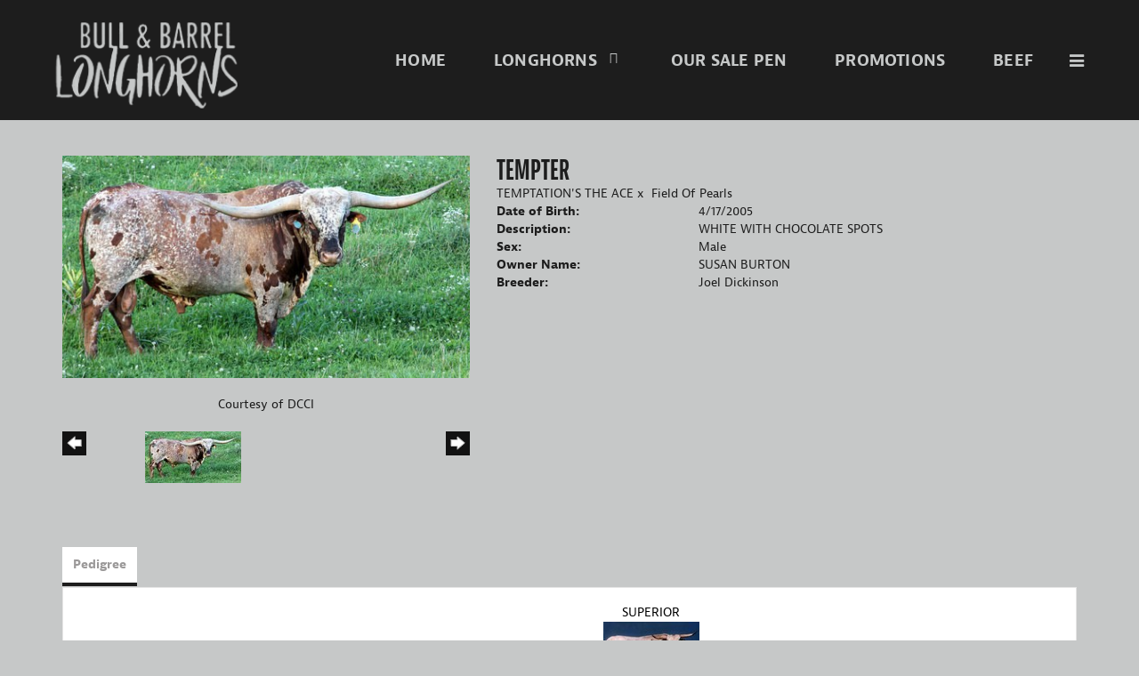

--- FILE ---
content_type: text/html; charset=utf-8
request_url: http://www.bullandbarrelcattle.com/Default.aspx?AnimalID=4644&Name=TEMPTER
body_size: 47344
content:

<!DOCTYPE html>
<html>
<head id="Head1"><meta name="robots" content="noindex" /><title>
	TEMPTER
</title><meta name="Keywords" /><meta name="Description" /><meta name="copyright" content="2026&amp;nbsp;Bull and Barrel Ranch" /><meta name="msvalidate.01" content="10AEC6DFD0F450EFBED6288FCA9D0301" />
        <meta name="viewport" content="width=device-width, initial-scale=1.0" />
    <style id="StylePlaceholder" type="text/css">
        </style><link href="/css/bootstrap.min.css" rel="stylesheet" /><link href="/font-awesome-4.7.0/css/font-awesome.min.css" rel="stylesheet" /><link rel="stylesheet" type="text/css" href="/javascript/magnific-popup/magnific-popup.css?v=1172017" />
    <script src="/javascript/HH_JScript.js" type="text/javascript"></script>
    <script src="/javascript/jquery-1.12.4.min.js" type="text/javascript"></script>
    <script src="/javascript/bootstrap.min.js" type="text/javascript"></script>    
    <script type="text/javascript" src='https://www.google.com/recaptcha/api.js'></script>

<script language="javascript" src="/javascript/animaldetailcarousel.js" ></script><meta property="og:image" content="http://www.bullandbarrelcattle.com/Photos/Y_7256.jpg" /><link rel="image_src" href="http://www.bullandbarrelcattle.com/Photos/Y_7256.jpg" /><link href="/Telerik.Web.UI.WebResource.axd?d=PMrIT5dOWaVYIcpFWUE4nM7uSL-evdKDcWDBRtdMmWKyhC_VmyOTM6RcCfxBLja5ORp1ecehI88FlTttEUegrlZIUmsWvMusFOwptMuEJWs-d42_Nk8v9Ha7DSp4chO10&amp;t=638840874637275692&amp;compress=1&amp;_TSM_CombinedScripts_=%3b%3bTelerik.Web.UI%2c+Version%3d2025.1.416.462%2c+Culture%3dneutral%2c+PublicKeyToken%3d121fae78165ba3d4%3aen-US%3aced1f735-5c2a-4218-bd68-1813924fe936%3a1e75e40c%3ad7e35272%3a505983de%3aa957bcf1" type="text/css" rel="stylesheet" /><link id="phResponsiveWebsiteCSS" rel="stylesheet" type="text/css" href="css/responsive.css?638929942655171721" /><link id="hostdefault" rel="stylesheet" type="text/css" href="/Sites/0/default.css?637479354207077143" /><link id="skindefault" rel="stylesheet" type="text/css" href="/Sites/806/Skins/skin.css?637656617875259255" /><link rel="icon" href="/Sites/806/image/favicon.png" /><link rel="apple-touch-icon" href="/Sites/806/image/favicon.png" /><link rel="icon" href="/Sites/806/image/favicon.png" /></head>
<body id="Body">
    <noscript>
        Your browser does not have javascript/scripting enabled. To proceed, you must enable
        javascript/scripting.
    </noscript>
    <form name="form1" method="post" action="http://www.bullandbarrelcattle.com/Default.aspx?AnimalID=4644&amp;Name=TEMPTER" id="form1" enctype="multipart/form-data" style="height: 100%;">
<div>
<input type="hidden" name="ScriptManager1_TSM" id="ScriptManager1_TSM" value="" />
<input type="hidden" name="StyleSheetManager1_TSSM" id="StyleSheetManager1_TSSM" value="" />
<input type="hidden" name="__EVENTTARGET" id="__EVENTTARGET" value="" />
<input type="hidden" name="__EVENTARGUMENT" id="__EVENTARGUMENT" value="" />
<input type="hidden" name="__VIEWSTATE" id="__VIEWSTATE" value="tsbFV7J2fFRuuPODufEbGgOuwYAovw3E3MIlqFpVhk4HYt48wg3OP1FEuM98p3CT7/PHpS3qdOYVlrdkrgP/[base64]/An68r9aQhGacGkrdnkA143zCO1ToKMqx0k2asVrw1/rPiXPQFm6IIrCGKn+Ubs00V04i7c0NkHVOedDDGB4EoZUdxK4cvTUTFKQk9eWzHA4fMD9Sqh0cq9XJGhnX0KaK7h4BbeS7b7QuFkO56K9yGWy4i8fpgUaPHJJ8tyDY/EwUBsEVqinQZQF3NfrMcjE1EmxjcKhtd/097bzDWRAEUUoHwdGu61eHrPlR2FlS90AENMY9IiiwuPXub5Pmb7oaYq6UmX2cgtEv/86yNaPGWAVOgAaZ0GXaQpQK7qZBB+coqAEDYCfNsqfgubE2VSx26nd3/iW1IGYFlmle4763GmGrrOGip//0MIK63s4zzospFP8UvC1s977Tqd16YYHrMavqlbtkLqhZs0KfzGwj9lldf+dNBIxJEmdV7+y81ux8dL6FiVwVsBtUF0V3P7ORaD8wQOfnTj0Sq/IXDW+1oTDhZa/nt75xpdisrr4oTyijaPE8AW7HvzUVR9BXxiI9RGP7MfloHQLSBaDcgTqOeVdDFe+5MwI97m4sixJljWAu4RdCjxKDThgL2XhSzMgwzSxtxtOoiKAlsfjSysZWDw41ysKB5de3XrsQaLWuQR1iNEaV6oLwLTT2DDabDh2DwtTcaiuqzUq7Dk71Eb3+4jK8RGNMX3u/LuPCfwH6P3SdkGJEe/ZHdxk8IsrMBPcCjF2u7fPnnuQzxiYuIXU27zoNbg5nyW3iZ9SKdAQMpUGDjZfF4rDch0r39ehmE64UgsTvP0yqe7hqLYTu25EwcAnb6BzOB+eugJMTRBt+J1o5FzXJmQ/8nHmut8qDWVt/y4OtTIKz5n5xZFE190G0HSc2qbdCVxmhHbCYOG9vzeT6pR4wUT/OfN98BBaZFsM0njpBrXdPLlQOR75mYRWeWEQtIMiMEQRtk6/sJ0rErwxVX8Y8gyDRbksFKgbtfw7BavE2Qy/SAzM+WoCCLuwzYyhq0fbDURmMtb3RRo+y1c4mwymbPd8Cf/MobK9LcxwPaZdgqJAf0cHp/mk+zbqX6m5hiwXNWuW/5oOAUeyPpEQeC3F1aKhhYtRf6ff+N2TyZLQjs+gUc3YBFidNikr82WssYhMQMLvWzSrxCH4H+Vr2TT1Hf9hd+ntpleYoNHyYBO6JzsDtGwThmTA3vGSx1tyu4AhJui97RO8UGJJPJt/MHOdS7JBK6VGPWkEQpWc7vUdgMHP6YmwjQ+Av4Yu7jgzYcUJ1O3wm43hQC4Q0RDSVCvQfxj3/0+FgdyvKw4sk4+ivjzwNHzHCR00ZYNgKx9yDFYO/CpTeOMjjLDL9afKGo7hOwRgJvn9UU3+CJLU89APJVBqMxtkUulS9TDf+LzXTDDCwo1pPlj7gjJ9g7PtX0uKD0tBozorvdT6u8zgZR/Cdj1K9fJ+PzWRSkUS7NNJV8igfNJzH/3bONFy/AUsBaeulcIOODOQeqGT+L1d5wsGPfuFe25xDMdWQMUzOF5NAcpnd36urPPcUCiSx48KOXfZl8WOy/9vxTFZohShjUxoCMF6ebslVyp17GbrMzlDvWjeYPzAjd2MMsvBS/9mQeIUz/GxMAikB1yUt6cQldp3JayokhUlESPRXv6OVRyBuNAHETUWpHagzJfNLMI3VLhFzgHkcIv38YJa6IvpVr1NwTM/OmsMcxWWGfpoJmcybTt55ZsAOXMl1067dZGsOORHiOz/STRt/pCxsaznq+nG7qqOnD5uvzD4nUv0apQNxC80tS7qyW+1VAWF4rvaFK99BziCi6PKJcQhgV+3jbBuF4RS8iFau6usPz+/cOfdcj3bdcUpAXdoHIa+yJb7KUJM2+PLJ20JIhpH2rKJWPo6Yj4U8BwwzRSyV85QfgYMiOrQ29NRZsCrPoTyxaOSaekbeV8KHGUwdzHMpCmc/m1uFYxS+kMcmHjZxJj0hkyG/cSSIME3TiuT+D20sfeHCfCnUFhB1ombxFOhohY9p5nAQ6u7I9STRO01E5sWBDEz6MK0YBv94yGpxqDRoLrsj9tVbasxjf+beuBUbi2C2WZIYVMpGSaUXMrNQOR34P4AkVQaEU+d2qcbM9bbptpHOHXtlUa0+sFm3P1O2leo/ojENLg/tYAbkdIvCvR1es+NPHiKX7YlRz55Qj9qWAYqomR9e992GFIkiaMC614/1eAXSauXuxqY46Mfe8UC9QAeA0uwlc3NhbXCmj+ewFJYdb1l+jxK9aXrssArQyJu9MMr13+cWVUGOLOHbwFHBsCCuutmaXLKUEMny/hQ3t4Rd0jDvd51e1kaWJyQjZoZ+dK71i7F/ghWMhjmVaAuZkOTtE5NAB4kzPgKdLFVhBKAkzRzWpHpGmwqk0ZGBk6HMaLDmOXtVqrVOy0PkN2tDCjy23z7BYZvLHl6Mm53qyRkaalOgynr9K/dSVGH8qclL2EPGUNxbmLI6YQlXVVt2segy8CUO1hqBhJ5QNdrBL28ZcfVgFWoDYVqewp9OyUV4uq/jQgVZqbEzkKh6bewqK5b+AXDqLEGDyVMnM0upVF6dXh4wRmKMgYNQiJ+52QMvjJo/hXgdE6ZilsIuOXy5kLNa9WDAQH726C3Ty1FW+pfbSYDCjpzI9XHjumKDh8dZiL3m/5LDu1cShjFmhISijtQAg/mb4A6QJ0U6dZzsZygLl+Am9tWUhxCrVro1A4zFTyF75LLW9DiQ//g6WlGExquTz6BIw4BJ+tGhh+AXheFfKIrq/5PfIk+CjN27ZJ5k/9q1CCvGFSV6O8/[base64]/rjxEWcNyXrNwY0NfuPvs1/f3O/WnrvpT+ygKEwLSa7m3u56zURKzG6Htqt5/UMyMa/SD+57/ZYKVMZErtWOpBrySpCkaB09NronSUMZEhQpw7EUGvaLBEkMKHkMhs0QtQFhYYG1MO4jvjClvFZtX4AeapC/Y1anECFx4VU69PIej7dwFwb10B8uBC90eZbVOErpkq4m4wTaTHZ3opDZ1rnqFRsK1igD9UytGMlzz1x5yHA6nvhLQUPL5V4J0imKkLXFFlwEM1qYc34K8xIKX1wrQNMD1LAQSaZC0fJUqb7u95Pj0xnkXinQsWZ9cYPyz4As8bYy70cYfbHRJfUx9y/CMfbEEwFaXDFqzObvwGmO3G440TALBXHylYfdoh3DL2gbUKLskAAcMscV3N1XzNmt1pxGDkt/lPdX5yy4E4teLb6aHkwRIfc+ra8J6MC2ahHT8/V6W2dbD4AG0weHEMv6VKVeFrRIj1My0riGTFYu40Dm2b3znf4qcO5MY8pGi0NTlxvh0oX5VO8BEozhJnUfEKjYohHyklnezfqd+StPVPrBboKVfgKwmoC9qPoRpCl0E452EBqCAhmO/5HY+tDLQhxdiOk2Fmm1V3+HEYB1u0cajV3MN+w3fAN2cyq36qjVJAPsi+YrWv5tYyEdp0X+OBAAQwzpguU/t1DYg/p1Sr/icDkvVGHLCsD8t0/zwG0+yLDtUohennjx/+OaXr9T3bgJTT7wMDeS4C/cQwiQeA5FzYvGhyav/bhKxj7yAXiOXgx4dinUNbd1eW6pdWKxfeH8gq4iTCOsufPlPiuxEF/pzwSxp+lXJkZoPdzaY/zMfEWpaAKSG24wcPTm/OeZ+95flgI6/LAOnNaWYwh409vVbuEBxHkkqbGSNCOHvVPiXkY8/cBnDkYpXfVbttDXsWIUgytmws6pTg2NSC7PIxNlqt/RqzDAUtqY1yRHCm1pKdPlw=" />
</div>

<script type="text/javascript">
//<![CDATA[
var theForm = document.forms['form1'];
if (!theForm) {
    theForm = document.form1;
}
function __doPostBack(eventTarget, eventArgument) {
    if (!theForm.onsubmit || (theForm.onsubmit() != false)) {
        theForm.__EVENTTARGET.value = eventTarget;
        theForm.__EVENTARGUMENT.value = eventArgument;
        theForm.submit();
    }
}
//]]>
</script>


<script src="/WebResource.axd?d=pynGkmcFUV13He1Qd6_TZNZr42xUqmA1cu5uT6JWy71MV02kNwuLGL617JfsWitqyEH-aZNltMZEefcYkF3E3w2&amp;t=638901356248157332" type="text/javascript"></script>


<script src="/Telerik.Web.UI.WebResource.axd?_TSM_HiddenField_=ScriptManager1_TSM&amp;compress=1&amp;_TSM_CombinedScripts_=%3b%3bAjaxControlToolkit%2c+Version%3d4.1.50401.0%2c+Culture%3dneutral%2c+PublicKeyToken%3d28f01b0e84b6d53e%3aen-US%3a5da0a7c3-4bf6-4d4c-b5d5-f0137ca3a302%3aea597d4b%3ab25378d2%3bTelerik.Web.UI%2c+Version%3d2025.1.416.462%2c+Culture%3dneutral%2c+PublicKeyToken%3d121fae78165ba3d4%3aen-US%3aced1f735-5c2a-4218-bd68-1813924fe936%3a16e4e7cd%3a33715776%3af7645509%3a24ee1bba%3ac128760b%3a1e771326%3a88144a7a%3a8c2d243e" type="text/javascript"></script>
<div>

	<input type="hidden" name="__VIEWSTATEGENERATOR" id="__VIEWSTATEGENERATOR" value="CA0B0334" />
</div>
        <script type="text/javascript">
//<![CDATA[
Sys.WebForms.PageRequestManager._initialize('ScriptManager1', 'form1', ['tamsweb$pagemodule_AnimalDetail$UpdatePanel5','','tamsweb$pagemodule_AnimalDetail$ImageCarousel','','tamsweb$pagemodule_AnimalDetail$uptPnlProgeny',''], [], [], 90, '');
//]]>
</script>

        
        <div>
            
    
<link href="https://use.fontawesome.com/releases/v5.14.0/css/all.css" rel="stylesheet">
<link rel="stylesheet" href="https://use.typekit.net/ubb8wct.css">

<div id="amsweb_skinPageLayout" class="t-container t-container-fluid">
	<div class="t-container-inner">
		<header>
			<div class="t-row page-navigation">
				<div class="nav-container">
					
                                <nav class="navbar navbar-default adminHide">
                                    <a class="navbar-brand adminHide logo" href="/">
                                        <img src="/Sites/806/Skins/images/logo.png" alt="Bull & Barrel Longhorns logo" height="57" width="250">
                                    </a>
                                    
<div class="radmenu-responsive">
<div id="amsweb_RADMENU1_radNavigation" class="RadNavigation RadNavigation_Default" style="height:30px;">
						<!-- 2025.1.416.462 --><div class="rnvRootGroupWrapper">
							<ul class="rnvRootGroup rnvGroup">
								<li class="rnvItem rnvFirst"><a class="rnvRootLink rnvLink" title="Home" href="/Default.aspx?action=home"><span class="rnvText">Home</span></a></li><li class="rnvItem"><a class="rnvRootLink rnvLink" title="Longhorns" href="/Longhorns"><span class="rnvText">Longhorns</span><span class="rnvToggle radIcon"></span></a><div class="rnvSlide">
									<div class="radPopup rnvPopup">
										<ul class="rnvUL">
											<li class="rnvItem rnvFirst"><a class="rnvLink" title="Bulls" href="/Longhorn-Bulls"><span class="rnvText">Bulls</span></a></li><li class="rnvItem"><a class="rnvLink" title="Steers" href="/Longhorn-Steers"><span class="rnvText">Steers</span></a></li><li class="rnvItem"><a class="rnvLink" title="Cows" href="/Longhorn-Cows"><span class="rnvText">Cows</span></a></li><li class="rnvItem"><a class="rnvLink" title="Heifers" href="/Longhorn-Heifers"><span class="rnvText">Heifers</span></a></li><li class="rnvItem rnvLast"><a class="rnvLink" title="Calves" href="/Longhorn-Calves"><span class="rnvText">Calves</span></a></li>
										</ul>
									</div>
								</div></li><li class="rnvItem"><a class="rnvRootLink rnvLink" title="Our Sale Pen" href="/Sale-Pen"><span class="rnvText">Our Sale Pen</span></a></li><li class="rnvItem"><a class="rnvRootLink rnvLink" title="Promotions" href="/Bull-and-Barrel-Promotions"><span class="rnvText">Promotions</span></a></li><li class="rnvItem"><a class="rnvRootLink rnvLink" title="Beef" href="/Longhorn-Beef"><span class="rnvText">Beef</span></a></li><li class="rnvItem rnvLast"><a class="rnvRootLink rnvLink" title="Contact Us" href="/Contact-Us"><span class="rnvText">Contact Us</span></a></li>
							</ul>
						</div><div class="rnvHiddenGroups">
							
						</div><input id="amsweb_RADMENU1_radNavigation_ClientState" name="amsweb_RADMENU1_radNavigation_ClientState" type="hidden" />
					</div>
</div>

                                </nav>
                            
				</div>
			</div>
		</header><div class="content-container main-content">
			<div class="t-col t-col-12">
				<div class="t-col-inner">
					
                    <div id="amsweb_contentpane"><div id="amsweb_PageModulePanelOuterpagemodule_AnimalDetail" class="PageModulePanelOuter">
						<div id="amsweb_PageModulePanelpagemodule_AnimalDetail" class="PageModulePanel">
							

<style type="text/css">
    .Content_Wrapper, .Boxes_Wrapper {
        overflow: hidden;
        position: relative; /* set width ! */
    }

    .Content, .Boxes_Content {
        position: absolute;
        top: 0;
        left: 0;
    }

    .Boxes {
        width: 400px;
        height: 100px;
    }

    .Boxes_Wrapper {
        width: 400px;
        height: 116px;
        top: 0px;
        left: 5px;
        white-space: nowrap;
    }

        .Boxes_Wrapper img {
            display: inline;
        }

    .BoxesSlider {
        width: 400px;
        margin: 4px 0 0px;
    }

        .BoxesSlider .radslider {
            margin: 0 auto;
        }

    .infiniteCarousel {
        position: relative;
        height: 120px;
        text-align: center;
        overflow: hidden;
    }

        .infiniteCarousel .wrapper {
            width: 272px;
            overflow: auto;
            min-height: 11em;
            position: absolute;
            left: 0;
            right: 0;
            top: 0;
            height: 120px;
            margin: 0 auto;
        }

            .infiniteCarousel .wrapper ul {
                width: 9999px;
                list-style-image: none;
                list-style-position: outside;
                list-style-type: none;
                position: absolute;
                top: 0;
                margin: 0;
                padding: 0;
            }

        .infiniteCarousel ul li {
            display: block;
            float: left;
            width: 136px;
            height: 110px;
            padding-top: 10px;
            font-size: 11px;
            font-family: Arial;
            text-align: center;
            margin: 0 auto;
        }

            .infiniteCarousel ul li b {
                font-size: 11.5px;
                font-weight: 700;
                font-family: Arial;
                display: block;
                margin-top: 7px;
            }

            .infiniteCarousel ul li a, .infiniteCarousel ul li a:active, .infiniteCarousel ul li a:visited {
                text-decoration: none;
                border: hidden;
                border: 0;
                border: none;
            }

        .infiniteCarousel .forward {
            background-position: 0 0;
            right: 0;
            display: block;
            background: url(/Images/next.gif) no-repeat 0 0;
            text-indent: -9999px;
            position: absolute;
            top: 10px;
            cursor: pointer;
            height: 66px;
            width: 27px;
        }

        .infiniteCarousel .back {
            background-position: 0 -72px;
            left: 0;
            display: block;
            background: url(/Images/prev.gif) no-repeat 0 0;
            text-indent: -999px;
            position: absolute;
            top: 10px;
            cursor: pointer;
            height: 66px;
            width: 27px;
        }

        .infiniteCarousel .thumbnail {
            width: 108px;
        }

    a img {
        border: none;
    }

    .addthis_counter, .addthis_counter .addthis_button_expanded {
        color: #000 !important;
    }

    .animalMedical td.rgSorted {
        background-color: #fff !important;
    }

    .animalMedical th.rgSorted {
        border: 1px solid;
        border-color: #fff #dcf2fc #3c7fb1 #8bbdde;
        border-top-width: 0;
        background: 0 -2300px repeat-x #a6d9f4 url(/WebResource.axd?d=GGZuOoGk3rktUs6hQ4y52R0V5dTjV4oW5fpDU3d6XmNsF4laJnOh1Ck4RhYZH4bDenKzZ9KeDhaP4LrwlE8AS0AfYuBf-ccWkDQ6xbX1KVp4qZhB0Ly-EZl99rh3Hr2aa0To_bbdG6NXSXdqEXJ-u8QKBzQQXTYYTg_sgdFChZA1&t=636138644440371322);
    }
</style>
<script language="javascript" type="text/javascript">
    $(document).ready(function () {
        showCarousel();
    });

    function showCarousel() {
        $('.infiniteCarousel').infiniteCarousel();
        $(".infiniteCarousel").show();
    }

    var initialValue;
    var initialValue2;

    function HandleClientLoaded2(sender, eventArgs) {
        initialValue2 = sender.get_minimumValue();
        HandleClientValueChange2(sender, null);
    }

    function HandleClientValueChange2(sender, eventArgs) {
        var wrapperDiv = document.getElementById('boxes_wrapper');
        var contentDiv = document.getElementById('boxes_content');

        var oldValue = (eventArgs) ? eventArgs.get_oldValue() : sender.get_minimumValue();
        var change = sender.get_value() - oldValue;

        var contentDivWidth = contentDiv.scrollWidth - wrapperDiv.offsetWidth;
        var calculatedChangeStep = contentDivWidth / ((sender.get_maximumValue() - sender.get_minimumValue()) / sender.get_smallChange());

        initialValue2 = initialValue2 - change * calculatedChangeStep;

        if (sender.get_value() == sender.get_minimumValue()) {
            contentDiv.style.left = 0 + 'px';
            initialValue2 = sender.get_minimumValue();
        }
        else {
            contentDiv.style.left = initialValue2 + 'px';
        }
    }

    function loadLargeImage(filename, videoUrl,  date, comments, CourtesyOf) {
        var imgUrl = "/Photos/" + filename.replace("_thumb", "");

        // clear any video iframes
        $("#amsweb_pagemodule_AnimalDetail_divMainImageVideo").children().remove();

        // toggle visibility of video player and image viewer
        $("#amsweb_pagemodule_AnimalDetail_divMainImagePhoto").css("visibility", videoUrl ? "hidden" : "visible");
        $("#amsweb_pagemodule_AnimalDetail_divMainImageVideo").css("visibility", videoUrl ? "visible" : "hidden");

        // process image as normal
        $("#amsweb_pagemodule_AnimalDetail_divMainImagePhoto").css("height", "auto");
        $("#amsweb_pagemodule_AnimalDetail_imgAnimal")[0].style.height = "";
        $("#amsweb_pagemodule_AnimalDetail_imgAnimal")[0].src = imgUrl;
        var onclick = $("#amsweb_pagemodule_AnimalDetail_hypLargeImage")[0].getAttribute("onclick");

        if (typeof (onclick) != "function") {
            $("#amsweb_pagemodule_AnimalDetail_hypLargeImage")[0].setAttribute('onClick', 'window.open("' + imgUrl + '","window","toolbar=0,directories=0,location=0,status=1,menubar=0,resizeable=1,scrollbars=1,width=850,height=625")');
        } else {
            $("#amsweb_pagemodule_AnimalDetail_hypLargeImage")[0].onclick = function () { window.open('"' + imgUrl + '"', "window", "toolbar=0,directories=0,location=0,status=1,menubar=0,resizeable=1,scrollbars=1,width=850,height=625"); };
        }
        $("#amsweb_pagemodule_AnimalDetail_litImageDate")[0].innerHTML = "";
        if (date != "")
            $("#amsweb_pagemodule_AnimalDetail_litImageDate")[0].innerHTML = "Date of Photo: " + date.replace(" 12:00:00 AM", "");
        $("#amsweb_pagemodule_AnimalDetail_litImageDescription")[0].innerHTML = "";
        if (CourtesyOf != "")
            $("#amsweb_pagemodule_AnimalDetail_litImageDescription")[0].innerHTML = "Courtesy of " + CourtesyOf;

        $("#imageComments")[0].innerHTML = "";
        if (comments != "")
            $("#imageComments")[0].innerHTML = comments;

        // add video embed or hide it
        if (videoUrl) {
            // squish the image (since we're using visibility instead of display)
            $("#amsweb_pagemodule_AnimalDetail_divMainImagePhoto").css("height", "0");

            // build the embed element
            videoUrl = videoUrl.replace("&t=", "?start=");
            var embed = "<iframe style=\"width: 100%; height: 250px;\" src=\"https://www.youtube.com/embed/";
            embed += videoUrl;
            embed += "\" frameborder=\"0\" allow=\"accelerometer; autoplay; encrypted-media; gyroscope; picture-in-picture\" allowfullscreen></iframe>";

            // add the youtube embed iframe
            $("#amsweb_pagemodule_AnimalDetail_divMainImageVideo").append(embed);
        }
    }

</script>

<script src="javascript/jellekralt_responsiveTabs/js/jquery.responsiveTabs.js?v=2"></script>
<link type="text/css" rel="stylesheet" href="javascript/jellekralt_responsiveTabs/css/responsive-tabs.css" />

<div class="t-container t-container-fluid">
								<div class="t-container-inner">
									<div class="t-row">
										<div id="amsweb_pagemodule_AnimalDetail_tcolAnimalDetailImage" class="t-col t-col-5 t-col-xs-12 t-col-sm-12 animal-detail-image-carousel">
											<div class="t-col-inner">
												
                    <!-- Left Hand Column: Image with details and carousel - toggle visibility based on image availability -->
                    <div id="amsweb_pagemodule_AnimalDetail_UpdatePanel5">
													
                            <content>
                                <!-- Main Image Display -->
                                <div id="amsweb_pagemodule_AnimalDetail_divMainImagePhoto" class="animal-details-main-image" style="visibility: visible;">
                                    <a id="amsweb_pagemodule_AnimalDetail_hypLargeImage" target="_blank" style="cursor: pointer" class="animal-detail-image" onClick="window.open(&quot;/Photos/Y_7256.jpg&quot;,&quot;window&quot;,&quot;toolbar=0,directories=0,location=0,status=1,menubar=0,resizeable=1,scrollbars=1,width=850,height=625&quot;)" title="Click to view large image">
                                        <img src="/Photos/Y_7256.jpg" id="amsweb_pagemodule_AnimalDetail_imgAnimal" data-responsive="" />
                                    </a>
                                </div>
                                <div id="amsweb_pagemodule_AnimalDetail_divMainImageVideo" class="animal-details-youtube-embed" style="visibility: hidden;">
                                </div>
                                <!-- Image details and Comments -->
                                <div class="animal-image-details">
                                    <span id="amsweb_pagemodule_AnimalDetail_litImageDate"></span>
                                    <br />
                                    <span id="amsweb_pagemodule_AnimalDetail_litImageDescription">Courtesy of DCCI</span>
                                    <br />
                                    <p id="imageComments">
                                        
                                    </p>
                                </div>
                                <div id="amsweb_pagemodule_AnimalDetail_tColAnimalImageCell">
														
                                        <!-- Image Carousel -->
                                        <div id="amsweb_pagemodule_AnimalDetail_ImageCarousel">
															
                                                <div class="infiniteCarousel">
                                                    <div class="wrapper">
                                                        <ul>
                                                            
                                                                    Y_7256_thumb.jpg
                                                                    <li>
                                                                        <div class="">
                                                                            <a href="#" style="border: hidden" onclick="loadLargeImage('Y_7256_thumb.jpg','','','','DCCI')">
                                                                                <img class="thumbnail"
                                                                                    src='Photos/Y_7256_thumb.jpg'
                                                                                    data-responsive /></a>
                                                                        </div>
                                                                    </li>
                                                                
                                                        </ul>
                                                    </div>
                                                </div>
                                            
														</div>
													</div>
                            </content>
                        
												</div>
                
											</div>
										</div><div class="t-col t-col-7 t-col-xs-12 t-col-sm-12">
											<div class="t-col-inner">
												
                    <!-- Right Hand Column Animal Details -->
                    <div class="t-row">
													<div class="t-col t-col-12">
														<div class="t-col-inner">
															
                                <!-- Animal Name -->
                                
                                <h2 class="PageHeadingTitle" style="margin: 0px; padding: 0px;">
                                    TEMPTER</h2>
                            
														</div>
													</div>
												</div>
                    <div class="t-row">
													<div id="amsweb_pagemodule_AnimalDetail_tcolSireDam" class="t-col t-col-12">
														<div class="t-col-inner">
															
                                <!-- Animal Father x Mother -->
                                <a href='/Default.aspx?AnimalID=2352&Name=TEMPTATIONSTHEACE&sid=1641'>TEMPTATION'S THE ACE</a>
                                x&nbsp;
                                <a href='/Default.aspx?AnimalID=4555&Name=FieldOfPearls&sid=1641'>Field Of Pearls</a>
                            
														</div>
													</div>
												</div>
                    <!-- Animal Date of Birth -->
                    <div id="amsweb_pagemodule_AnimalDetail_tRowDOB" class="t-row">
													<div class="t-col t-col-4 t-col-xs-12 t-col-sm-12">
														<div class="t-col-inner">
															
                                <span class="fieldLabel">Date of Birth:</span>
                            
														</div>
													</div><div class="t-col t-col-4 t-col-xs-12 t-col-sm-12">
														<div class="t-col-inner">
															
                                4/17/2005
                            
														</div>
													</div>
												</div>
                    <!-- Description information -->
                    <div class="t-row">
													<div class="t-col t-col-4 t-col-xs-12 t-col-sm-12 fieldLabel">
														<div class="t-col-inner">
															
                                Description:
                            
														</div>
													</div><div class="t-col t-col-8 t-col-xs-12 t-col-sm-12">
														<div class="t-col-inner">
															
                                WHITE WITH CHOCOLATE SPOTS 
                            
														</div>
													</div>
												</div>
                    <!-- Animal Info detail rows -->
                    
                            <div class="t-row">
													<div class="t-col t-col-4 t-col-xs-12 t-col-sm-12">
														<div class="t-col-inner">
															
                                        <span class="fieldLabel">
                                            Sex:
                                        </span>
                                    
														</div>
													</div><div class="t-col t-col-8 t-col-xs-12 t-col-sm-12">
														<div class="t-col-inner">
															
                                        <div class="animal-detail-comments">
                                            Male
                                        </div>
                                    
														</div>
													</div>
												</div>
                        
                            <div class="t-row">
													<div class="t-col t-col-4 t-col-xs-12 t-col-sm-12">
														<div class="t-col-inner">
															
                                        <span class="fieldLabel">
                                            Owner Name:
                                        </span>
                                    
														</div>
													</div><div class="t-col t-col-8 t-col-xs-12 t-col-sm-12">
														<div class="t-col-inner">
															
                                        <div class="animal-detail-comments">
                                            SUSAN BURTON
                                        </div>
                                    
														</div>
													</div>
												</div>
                        
                            <div class="t-row">
													<div class="t-col t-col-4 t-col-xs-12 t-col-sm-12">
														<div class="t-col-inner">
															
                                        <span class="fieldLabel">
                                            Breeder:
                                        </span>
                                    
														</div>
													</div><div class="t-col t-col-8 t-col-xs-12 t-col-sm-12">
														<div class="t-col-inner">
															
                                        <div class="animal-detail-comments">
                                            Joel Dickinson
                                        </div>
                                    
														</div>
													</div>
												</div>
                        
                    
                    <!-- Other site -->
                    
                    <div class="t-row">

												</div>
                
											</div>
										</div>
									</div><div class="t-row animal-detail-tabs">
										<div id="amsweb_pagemodule_AnimalDetail_viewAnimal" class="t-col t-col-12">
											<div class="t-col-inner">
												
                    <div id="tabsAnimalInfo">
                        <ul>
                            <li id="amsweb_pagemodule_AnimalDetail_tpPedigree"><a href="#tabPedigree">Pedigree</a></li>
                            
                            
                            
                            
                            
                            
                            
                            
                            
                        </ul>

                        <div id="tabPedigree">
                            <div id="amsweb_pagemodule_AnimalDetail_trowPedigree" class="t-row">
													<div class="t-col t-col-12 table-responsive animal-pedigree scrollbar-outer">
														<div class="t-col-inner">
															
                                        
<style>
    #pedigree {
        height: 800px;
    }

        #pedigree td {
            padding-left: 10px;
            padding-right: 10px;
            margin: 0px;
        }

    a.crumbImage img {
        min-width: 108px;
    }

    .line {
        border-top: solid 2px black;
        border-bottom: solid 2px black;
        border-left: solid 2px black;
        width: 20px;
    }

    .line-big {
        height: 405px;
    }

    .line-medium {
        height: 205px;
    }

    .line-small {
        height: 105px;
    }
</style>

<table id="pedigree">
    <tbody>
        <tr>
            <td valign="middle" align="center" rowspan="8">
                TEMPTER
                <br />
                <a id="amsweb_pagemodule_AnimalDetail_ctrlPedigree_imgRoot" title="TEMPTER" class="crumbImage"><img title="TEMPTER" src="Photos/Y_7256_thumb.jpg" alt="" style="border-width:0px;" /></a>
            </td>
            <td valign="middle" align="center" rowspan="8">
                <div class="line line-big"></div>
            </td>
            <td valign="middle" align="center" rowspan="4" height="400px">
                <div class="pedigreeLink">
                    <span><a href='Default.aspx?AnimalID=2352&Name=TEMPTATIONSTHEACE&sid=1641'>TEMPTATION'S THE ACE</a>
                </div>
                <a id="amsweb_pagemodule_AnimalDetail_ctrlPedigree_imgSire" title="TEMPTATION&#39;S THE ACE" class="crumbImage" href="Default.aspx?AnimalID=2352&amp;Name=TEMPTATIONSTHEACE"><img title="TEMPTATION&#39;S THE ACE" src="Photos/Temptation&#39;sTheAce_thumb.jpg" alt="" style="border-width:0px;" /></a>
            </td>
            <td valign="middle" align="center" rowspan="4">
                <div class="line line-medium"></div>
            </td>
            <td valign="middle" align="center" rowspan="2" height="200px">
                <div class="pedigreeLink">
                    <span><a href='Default.aspx?AnimalID=1928&Name=THEACE&sid=1641'>THE ACE</a>
                </div>
                <a id="amsweb_pagemodule_AnimalDetail_ctrlPedigree_imgSireSire" title="THE ACE" class="crumbImage" href="Default.aspx?AnimalID=1928&amp;Name=THEACE"><img title="THE ACE" src="Photos/TheAce_thumb.jpg" alt="" style="border-width:0px;" /></a>
            </td>
            <td align="middle" align="center" rowspan="2">
                <div class="line line-small"></div>
            </td>
            <td valign="middle" align="center" height="100px">
                <div class="pedigreeLink">
                    <span><a href='Default.aspx?AnimalID=31&Name=SUPERIOR&sid=1641'>SUPERIOR</a>
                </div>
                <a id="amsweb_pagemodule_AnimalDetail_ctrlPedigree_imgSireSireSire" title="SUPERIOR" class="crumbImage" href="Default.aspx?AnimalID=31&amp;Name=SUPERIOR"><img title="SUPERIOR" src="Photos/Superior_thumb.jpg" alt="" style="border-width:0px;" /></a>
            </td>
        </tr>
        <tr>
            <td valign="middle" align="center" height="100px">
                <div class="pedigreeLink">
                    <span><a href='Default.aspx?AnimalID=8704&Name=LaceyJet&sid=1641'>Lacey Jet</a>
                </div>
                <a id="amsweb_pagemodule_AnimalDetail_ctrlPedigree_imgSireSireDam" title="Lacey Jet" class="crumbImage" href="Default.aspx?AnimalID=8704&amp;Name=LaceyJet"></a>
            </td>
        </tr>
        <tr>
            <td valign="middle" align="center" rowspan="2" height="200px">
                <div class="pedigreeLink">
                    <span><a href='Default.aspx?AnimalID=2354&Name=LAMBSTEMPTATION&sid=1641'>LAMB'S TEMPTATION</a>
                </div>
                <a id="amsweb_pagemodule_AnimalDetail_ctrlPedigree_imgSireDam" title="LAMB&#39;S TEMPTATION" class="crumbImage" href="Default.aspx?AnimalID=2354&amp;Name=LAMBSTEMPTATION"><img title="LAMB&#39;S TEMPTATION" src="Photos/Lamb&#39;sTemptation_thumb.jpg" alt="" style="border-width:0px;" /></a>
            </td>
            <td valign="middle" align="center" rowspan="2">
                <div class="line line-small"></div>
            </td>
            <td valign="middle" align="center" height="100px">
                <div class="pedigreeLink">
                    <span><a href='Default.aspx?AnimalID=47&Name=PHENOMENON&sid=1641'>PHENOMENON</a>
                </div>
                <a id="amsweb_pagemodule_AnimalDetail_ctrlPedigree_imgSireDamSire" title="PHENOMENON" class="crumbImage" href="Default.aspx?AnimalID=47&amp;Name=PHENOMENON"><img title="PHENOMENON" src="Photos/Phenomenon_thumb.jpg" alt="" style="border-width:0px;" /></a>
            </td>
        </tr>
        <tr>
            <td valign="middle" align="center" height="100px">
                <div class="pedigreeLink">
                    <span><a href='Default.aspx?AnimalID=884&Name=BETICAN&sid=1641'>BET I CAN</a>
                </div>
                <a id="amsweb_pagemodule_AnimalDetail_ctrlPedigree_imgSireDamDam" title="BET I CAN" class="crumbImage" href="Default.aspx?AnimalID=884&amp;Name=BETICAN"><img title="BET I CAN" src="Photos/BetICan0_thumb.jpg" alt="" style="border-width:0px;" /></a>
            </td>
        </tr>
        <tr>
            <td valign="middle" align="center" rowspan="4" height="400px">
                <div class="pedigreeLink">
                    <span><a href='Default.aspx?AnimalID=4555&Name=FieldOfPearls&sid=1641'>Field Of Pearls</a>
                </div>
                <a id="amsweb_pagemodule_AnimalDetail_ctrlPedigree_imgDam" title="Field Of Pearls" class="crumbImage" href="Default.aspx?AnimalID=4555&amp;Name=FieldOfPearls"><img title="Field Of Pearls" src="Photos/FOP5-19-16_thumb.jpg" alt="" style="border-width:0px;" /></a>
            </td>
            <td valign="middle" align="center" rowspan="4">
                <div class="line line-medium"></div>
            </td>
            <td valign="middle" align="center" rowspan="2" height="200px">
                <div class="pedigreeLink">
                    <span><a href='Default.aspx?AnimalID=12082&Name=FIELDER&sid=1641'>FIELDER</a>
                </div>
                <a id="amsweb_pagemodule_AnimalDetail_ctrlPedigree_imgDamSire" title="FIELDER" class="crumbImage" href="Default.aspx?AnimalID=12082&amp;Name=FIELDER"><img title="FIELDER" src="Photos/fielder1_thumb.jpg" alt="" style="border-width:0px;" /></a>
            </td>
            <td valign="middle" align="center" rowspan="2">
                <div class="line line-small"></div>
            </td>
            <td valign="middle" align="center" height="100px">
                <div class="pedigreeLink">
                    <span><a href='Default.aspx?AnimalID=1072&Name=ZIGFIELD&sid=1641'>ZIGFIELD</a>
                </div>
                <a id="amsweb_pagemodule_AnimalDetail_ctrlPedigree_imgDamSireSire" title="ZIGFIELD" class="crumbImage" href="Default.aspx?AnimalID=1072&amp;Name=ZIGFIELD"><img title="ZIGFIELD" src="Photos/ZIGFIELD_thumb.jpg" alt="" style="border-width:0px;" /></a>
            </td>
        </tr>
        <tr>
            <td valign="middle" align="center" height="100px">
                <div class="pedigreeLink">
                    <span><a href='Default.aspx?AnimalID=11521&Name=MSRIMPRESSION&sid=1641'>MSR IMPRESSION</a>
                </div>
                <a id="amsweb_pagemodule_AnimalDetail_ctrlPedigree_imgDamSireDam" title="MSR IMPRESSION" class="crumbImage" href="Default.aspx?AnimalID=11521&amp;Name=MSRIMPRESSION"></a>
            </td>
        </tr>
        <tr>
            <td valign="middle" align="center" rowspan="2" height="200px">
                <div class="pedigreeLink">
                    <span><a href='Default.aspx?AnimalID=4235&Name=Pearl434%2f7&sid=1641'>Pearl 434/7</a>
                </div>
                <a id="amsweb_pagemodule_AnimalDetail_ctrlPedigree_imgDamDam" title="Pearl 434/7" class="crumbImage" href="Default.aspx?AnimalID=4235&amp;Name=Pearl434%2f7"><img title="Pearl 434/7" src="Photos/Pearl(Senator)_thumb.jpg" alt="" style="border-width:0px;" /></a>
            </td>
            <td valign="middle" align="center" rowspan="2">
                <div class="line line-small"></div>
            </td>
            <td valign="middle" align="center" height="100px">
                <div class="pedigreeLink">
                    <span><a href='Default.aspx?AnimalID=560&Name=SENATOR&sid=1641'>SENATOR</a>
                </div>
                <a id="amsweb_pagemodule_AnimalDetail_ctrlPedigree_imgDamDamSire" title="SENATOR" class="crumbImage" href="Default.aspx?AnimalID=560&amp;Name=SENATOR"><img title="SENATOR" src="Photos/Senator_thumb.jpg" alt="" style="border-width:0px;" /></a>
            </td>
        </tr>
        <tr>
            <td valign="middle" align="center" height="100px">
                <div class="pedigreeLink">
                    <span><a href='Default.aspx?AnimalID=14486&Name=KUUIPO&sid=1641'>KUUIPO</a>
                </div>
                <a id="amsweb_pagemodule_AnimalDetail_ctrlPedigree_imgDamDamDam" title="KUUIPO" class="crumbImage" href="Default.aspx?AnimalID=14486&amp;Name=KUUIPO"></a>
            </td>
        </tr>
    </tbody>
</table>

                                    
														</div>
													</div>
												</div>
                        </div>
                        <div id="tabHonorsAwards">
                            
                        </div>
                        <div id="tabSemen">
                            
                        </div>
                        <div id="tabEmbryo">
                            
                        </div>
                        <div id="tabBreeding">
                            
                        </div>
                        <div id="tabMeasurementHistory">
                            
                        </div>
                        <div id="tabMedical">
                            
                        </div>
                        <div id="tabRelevant">
                            
                        </div>
                        <div id="tabProgeny">
                            <div id="amsweb_pagemodule_AnimalDetail_uptPnlProgeny">
													
                                    
                                
												</div>
                        </div>
                        <div id="tabComments">
                            
                        </div>
                    </div>
                
											</div>
										</div>
									</div>
								</div>
							</div>
<script src="/javascript/jquery.scrollbar.min.js"></script>
<script>
    $('#tabsAnimalInfo').responsiveTabs({
        startCollapsed: 'accordion'
    });
    $(function () {
        $(".animal-detail-comments iframe").wrap("<div class='animal-detail-video'></div>");
    });
    jQuery(document).ready(function () {
        jQuery('.scrollbar-outer').scrollbar();
    });
</script>

						</div>
					</div></div>
                
				</div>
			</div>
		</div><footer class="t-row page-footer adminHide">
			<div class="t-row-wrap page-bottom adminHide">
				<div class="footer-container">
					<div class="t-col t-col-4 t-col-xs-12 t-col-sm-12 bottom-left-col">
						<div class="t-col-inner">
							
                            <ul class="middle-social-icon">
                                <a href="mailto:russ.thompson13@gmail.com">
                                        <i class="fa fa-envelope" aria-hidden="true"></i>
                                    </a>
                                <a href="https://www.facebook.com/profile.php?id=100057422560424">
                                        <i class="fab fa-facebook-f" aria-hidden="true"></i>
                                    </a>
                            </ul>
                        
						</div>
					</div><div class="t-col t-col-4 t-col-xs-12 t-col-sm-12 bottom-middle-col">
						<div class="t-col-inner">
							
                            <div class="page-bottom-links">
                                <ul>
                                    <li>
                                        <a id="amsweb_Privacy1_hypPrivacy" class="SkinObject" href="PrivacyPolicy">Privacy Policy</a>
                                    </li>
                                    <li>
                                        <a id="amsweb_Terms1_hypTerms" class="SkinObject" href="TermsOfUse">Terms Of Use</a>
                                    </li>
                                    <li>
                                        <a id="amsweb_LOGINLINK1_hypLogin" class="SkinObject" href="javascript:popwin(&#39;https://www.hiredhandams.com/admin/default.aspx&#39;,&#39;toolbar=0,directories=0,location=0,status=1,menubar=0,scrollbars=1,menubar=0,titlebar=0,resizable=1&#39;,&#39;&#39;,&#39;&#39;)">Login</a>
                                    </li>
                                </ul>
                                <span id="amsweb_Copyright2_lblDate" class="SkinObject copyright">©2026 Bull and Barrel Ranch</span>
                            </div>
                        
						</div>
					</div><div class="t-col t-col-4 t-col-xs-12 t-col-sm-12 bottom-right-col">
						<div class="t-col-inner">
							
                            <a id="amsweb_HHLOGO1_hypLogo" title="Hired Hand Software" class="HHLogo" href="http://www.hiredhandsoftware.com" style="display:inline-block;height:60px;"><img title="Hired Hand Software" src="images/logoMedium.png" alt="" style="border-width:0px;" /></a>
                        
						</div>
					</div>
				</div>
			</div>
		</footer>
	</div>
</div>


<!-- Global site tag (gtag.js) - Google Analytics -->
<script async src="https://www.googletagmanager.com/gtag/js?id=G-KSFLJ4HHM8"></script>
<script>
window.dataLayer = window.dataLayer || [];
function gtag(){dataLayer.push(arguments);}
gtag('js', new Date());

gtag('config', 'G-KSFLJ4HHM8');
</script>

    
    

        </div>
    

<script type="text/javascript">
//<![CDATA[
window.__TsmHiddenField = $get('ScriptManager1_TSM');;(function() {
                        function loadHandler() {
                            var hf = $get('StyleSheetManager1_TSSM');
                            if (!hf._RSSM_init) { hf._RSSM_init = true; hf.value = ''; }
                            hf.value += ';Telerik.Web.UI, Version=2025.1.416.462, Culture=neutral, PublicKeyToken=121fae78165ba3d4:en-US:ced1f735-5c2a-4218-bd68-1813924fe936:1e75e40c:d7e35272:505983de:a957bcf1';
                            Sys.Application.remove_load(loadHandler);
                        };
                        Sys.Application.add_load(loadHandler);
                    })();Sys.Application.add_init(function() {
    $create(Telerik.Web.UI.RadNavigation, {"_renderMode":2,"_skin":"Default","clientStateFieldID":"amsweb_RADMENU1_radNavigation_ClientState","collapseAnimation":"{\"type\":12,\"duration\":200}","expandAnimation":"{\"type\":12,\"duration\":0}","nodesData":[{"text":"Home","navigateUrl":"/Default.aspx?action=home"},{"text":"Longhorns","navigateUrl":"/Longhorns","nodes":[{"text":"Bulls","navigateUrl":"/Longhorn-Bulls"},{"text":"Steers","navigateUrl":"/Longhorn-Steers"},{"text":"Cows","navigateUrl":"/Longhorn-Cows"},{"text":"Heifers","navigateUrl":"/Longhorn-Heifers"},{"text":"Calves","navigateUrl":"/Longhorn-Calves"}]},{"text":"Our Sale Pen","navigateUrl":"/Sale-Pen"},{"text":"Promotions","navigateUrl":"/Bull-and-Barrel-Promotions"},{"text":"Beef","navigateUrl":"/Longhorn-Beef"},{"text":"Contact Us","navigateUrl":"/Contact-Us"}]}, {"nodeClicking":OnClientNodeClicking,"nodeMouseEnter":OnClientNodeMouseEnter,"nodeMouseLeave":OnClientNodeMouseLeave}, null, $get("amsweb_RADMENU1_radNavigation"));
});
//]]>
</script>
</form>
    <script src="/javascript/radMenuResponsive.js" type="text/javascript"></script>
</body>
</html>


--- FILE ---
content_type: text/css
request_url: http://www.bullandbarrelcattle.com/Sites/806/Skins/skin.css?637656617875259255
body_size: 10163
content:
body {
    color: #1d1d1d;
    background-color: #c6c8c8;
    font-family: 'jaf-bernina-sans', sans-serif;
    font-weight: 400;
    font-style: normal;
    font-size: 14px;
}

a {
    color: #1d1d1d;
}

a:hover, a:active, a:focus {
    color: #1d1d1d;
    text-decoration: none;
    font-weight: 700;
}

hr {
    margin-top: 0px;
    margin-bottom: 20px;
    border: 0;
    border-top-color: currentcolor;
    border-top-style: none;
    border-top-width: 0px;
    border-top: 1px solid #1d1d1d;
    width: 50px;
}

.PageModuleTitle {
    font-size: 200%;
}

h1,h2,h3,h4,h5,h6 {
    font-style: normal;
    font-weight: 700;
    color: #1d1d1d !important;
    font-family: 'jaf-bernina-sans-comp', sans-serif;
}

h1{
    margin-top: 0px;
    font-size: 2.5em;
}

h2{
    font-size: 30px;
}

h3{
    font-size: 22px;
}

h4{
    font-size: 1em;
}

h5{
    font-size: .75em;
}

h6 {
    font-size: .7em;
}

.animal-detail-btns .fa-envelope-o:before{
    content: "\f0e0";
}

.btn{
    background: #f8752a;
    color: #c6c8c8 !important;
    text-decoration: none !important;
    font-style: normal;
    font-weight: 400;
        text-transform: uppercase;
    padding: 5px 10px;
    font-size: 15px;
    border-radius: 0px;
    border: none;
    height: 32px;
    width: 160px;
    margin-bottom: 10px;
}

.btn-primary {
    background-color: #f8752a;
    border: none;
    padding: 5px 20px;
    border-radius: 0px;
    color: #c6c8c8;
        font-weight: 400;
        text-transform: uppercase;
    margin-bottom: 10px;
}

.btn-primary a {
    color: #c6c8c8 !important;
}

.btn-default a {
    color: #c6c8c8 !important;
}

.btn-primary:hover {
    background-color: #f8752a;
    border: none;
    padding: 5px 20px;
    border-radius: 0px;
    color: #1d1d1d !important;
    font-weight: 700;
        font-weight: 700;
        text-transform: uppercase;
}

.btn-default{
    background-color: #f8752a;
    border: none;
    border-radius: 0px;
        font-weight: 400;
        text-transform: uppercase;
    margin-bottom: 10px;
}

.btn-default a:hover {
    background-color: #f8752a;
    border: none;
    font-weight: 700;
    border-radius: 0px;
    color: #v;
        font-weight: 700;
        text-transform: uppercase;
}

.btn-default:hover {
    background-color: #f8752a;
    border: none;
    font-weight: 700;
    border-radius: 0px;
    color: #1d1d1d  !important;
        font-weight: 700;
        text-transform: uppercase;
}

button {
    border: none;
    border-radius: 0px;
        font-weight: 400;
        text-transform: uppercase;
}

a[href*="tel:"]{
    text-decoration: none !important;
}

.page-header-container{
    max-width: 1080px;
    margin: 0 auto;
    background-color: #1d1d1d;
    padding: 0px 0px 0px 0px;
}

.page-header-bg{
    background: #1d1d1d;
    height: inherit;
    margin-top: 0px;
    margin-bottom: 0px;
    border: 0px;
    background-size: cover;
}

.logo-container{
    display: table;
    height: 100%;
    width: 100%;
}

.logo-content-container{
    display: table-cell;
    text-align: center;
    vertical-align: middle;
}

.logo{
    display: inline-block;
    padding: 10px 10px 0px 10px;
    z-index: 100;
    position: relative;
    margin-top: 0px;
    max-width: 250px;
}

.page-navigation{
    background: #1d1d1d;
    font-style: normal;
    font-weight: 700;
    color: #c6c8c8;
    font-size: 14px;
    text-transform: uppercase;
    padding-top: 5px;
    height: 135px;
}

.navbar {
    margin-bottom: 0px !important;
    min-height: 80px;
}

.navbar-header{
    min-height: 65px;
}

.nav-container{
    max-width: 1200px;
    margin: 0 auto;
}

.navbar-default{
    background-color: transparent !important;
    border: 0 !important;
}

.RadNavigation .rnvMore.rnvRight{
    border: 0;
    margin: 8px 0px 0px 20px;
    padding: 25px 0px 15px 0px;
}

.RadNavigation .rnvHovered.rnvMore.rnvRight, .RadNavigation .rnvSelected.rnvMore.rnvRight{
    margin-right: 0px;
}

.RadNavigation .rnvRootGroupWrapper{
    border: 0;
    text-align: right;
    padding-right: 10px;
    padding-top: 35px;
}

.rnvLink, .rnvLink:hover, .rnvLink:active, .rnvLink:focus{
    color: #c6c8c8;
    font-weight: 700;
}

.rnvLink .rnvText:hover{
    color: #f8752a;
    font-weight: 700;
}

.RadNavigation .rnvRootLink{
    border: none;
    padding: 17px 30px 0px 25px;
    font-size: 18px;
    letter-spacing: 0.2px;
    padding-bottom: 22px;
}

.rnvPopup{
    border: 0;
    background-color: #1d1d1d;
    margin-top: -2px;
    font-size: 18px;
}

.RadNavigation .rnvMore{
    display: inline-block;
    color: #c6c8c8;
    font: normal normal normal 14px/1 FontAwesome;
    font-size: 14px;
    text-rendering: auto;
    -webkit-font-smoothing: antialiased;
    -moz-osx-font-smoothing: grayscale;
    font-size: 19px;
    height: auto;
    right: 0px;
}

.RadNavigation .rnvMore:hover{
    color: #c6c8c8;
    border: none;
        font-weight: 700;
}

.RadNavigation .rnvMore:before {
    float: left;
    content: "\f0c9";
    left: 0;
    width: auto;
}

.rnvMorePopup {
    background-color: #1d1d1d;
    margin-top: 0px;
}

.rnvMorePopup .rnvLink .rnvToggle {
    right: 15px;
    top: 14px;
}

.rnvPopup .rnvLink {
    padding: 14px 26px 10px 24px;
    font-size: 18px;
    font-style: normal;
    font-weight: 700;
    color: #c6c8c8;
    text-align: center;
    text-transform: uppercase;
}

.rnvLink .radIcon {
    font-size: 15px;
    width: 29px;
    height: 15px;
    line-height: 20px;
}


.t-container-fluid{
    max-width: 100% !important;
}

.banner{
    height: 510px;
    background: url(images/banner.png) center no-repeat;
    background-size: cover;
    margin-top: 0px;
    margin-bottom: 0px;
}

.banner-content {
    left: 0;
    right: 0;
    margin: 0 auto;
    top: 15%;
    position: absolute;
}

.content-container{
    max-width: 1200px;
    margin: 0 auto;
}

.footer-container{
    max-width: 1080px;
    margin: 0 auto;
    color: #c6c8c8;
}

.main-content{
    overflow: hidden;
    padding-top: 40px;
    padding-bottom: 50px;
}

.bottom-left-col{
    text-align: left;
    padding-bottom: 0px;
    padding-top: 10px;
    font-weight: 400;
    font-size: 18px;
    color: #c6c8c8;
}

.bottom-middle-col{
    text-align: center;
    padding-bottom: 15px;
    padding-top: 15px;
    color: #c6c8c8;
}

.bottom-right-col{
    text-align: right;
    padding-bottom: 5px;
    padding-top: 18px;
}

.middle-social-icon{
    padding-left: 0px;
    margin-left: 0px;
    padding-top: 10px;
    font-size: 20px;
    list-style-type: none;
}

.middle-social-icon li ul{
    display: inline-block;
    list-style-type: none;
}

.middle-social-icon:hover{
    color: #f8752a !important;
    list-style-type: none;
}

.fa:hover{
    color: #f8752a !important;
}

.fab{
    padding-right: 12px;
}

.fa{
    padding-right: 12px;
}

.fab:hover{
    color: #f8752a !important;
}

.page-footer{
    background: #1d1d1d;
    color: #c6c8c8;
    text-align: center;
    font-size: 11px;
    font-weight: 400;
}

.page-bottom{
    background: #1d1d1d;
    color: #c6c8c8;
    text-align: center;
    font-size: 11px;
    font-weight: 300;
}

.page-bottom a{
    color: #c6c8c8;
    text-transform: uppercase;
}

.page-bottom a:hover{
    color: #f8752a;
    font-weight: 400;
}

.page-bottom-links ul{
    margin: 0;
    color: #c6c8c8;
    padding: 0;
}

.page-bottom-links ul li{
    list-style-type: none;
    display: inline;
}

.page-bottom-links li:not(:first-child):before{
    content: " | ";
}

.HHLogo{
    float: right;
    margin-top: 0px;
    width: 39px;
    height: 44px !important;
}

.copyright{
    display: block;
}

.r-tabs .r-tabs-3eba25 .r-tabs-state-active .r-tabs-anchor {
    color: #1d1d1d !important;
    background-color: #c6c8c8 !important;
}

.r-tabs-state-active {
   border-bottom: 4px solid #1d1d1d !important;
}


@media only screen and (min-width: 2120px) and (max-width: 3840px) {
    
    .banner {
        height: 680px;
    }
    
}

@media only screen and (max-width: 1024px) {
    .RadMenu{
        max-width: 100%;
    }
    
    .banner {
        height: 385px;
    }
    
    .banner-content {
        max-width: 90%;
    }
    
    .RadNavigation .rnvRootGroupWrapper {
        padding-top: 33px;
    }
    
    
}

@media only screen and (max-width: 768px) {


    .bottom-left-col {
        text-align: center;
        padding-left: 34px;
        margin-left: 0px;
    }
    
    .bottom-right-col {
        text-align: center;
        padding-top: 0px;
    }
    
    .HHLogo {
        float: unset;
    }
    
    .rnvPopup .rnvLink .rnvToggle {
        top: 24px;
    }

}

@media only screen and (max-width: 480px) {
   .HHLogo {
        float: none;
        margin-top: 10px;
    }
    
    .RadNavigation .rnvRootGroupWrapper {
        padding-right: 0px;
    }
    
    .banner {
        height: 200px;
    }
    
    .banner-content {
        top: 20%;
    }
    
    .logo {
        margin: 0 auto;
    padding: 0px;
    left: 0;
    right: 0;
    position: absolute;
    }
    
    
    .page-navigation {
        padding-top: 12px;
    }
    
    .RadNavigation .rnvMore {
        font-size: 30px;
    }
    
    .rnvMorePopup {
        margin-top: 0px;
        top: 30px !important;
    }
    
    .rnvMorePopup {
        min-width: 45vw;
        max-width: 60vw;
    }

}

@media only screen and (max-width: 375px) {
    
    .logo {
        max-width:  230px;
    }

}

@media only screen and (max-width: 320px) {
    
    .banner {
        height: 145px;
    }
    
    .logo {
        max-width:  200px;
        padding-top: 10px;
    }

}